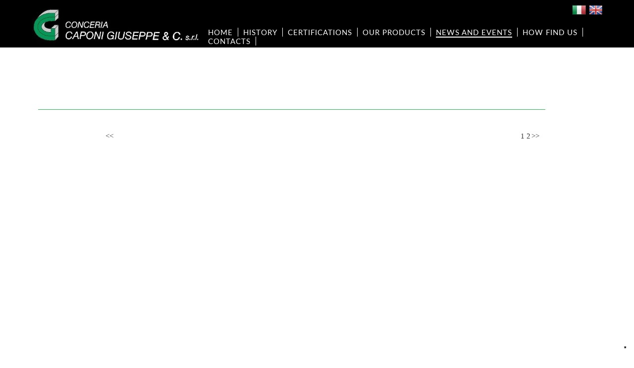

--- FILE ---
content_type: text/html; charset=utf-8
request_url: http://conceriacaponigiuseppe.it/en/novita.aspx
body_size: 6833
content:


<!DOCTYPE html>

<html xmlns="http://www.w3.org/1999/xhtml">
<head><meta http-equiv="Content-Type" content="text/html; charset=utf-8" /><title>
	
</title><meta http-equiv="content-language" content="it" /><meta name="robots" content="index,follow" /><meta http-equiv="X-UA-Compatible" content="IE=Edge" /><link rel="shortcut icon" href="/favicon.ico?V=2" type="image/x-icon" /><link rel="icon" href="/favicon.ico?V=2" type="image/x-icon" /><meta name='viewport' content='width=device-width, initial-scale=1.0' />
     <script src="//ajax.googleapis.com/ajax/libs/jquery/1.8.3/jquery.min.js" type="text/javascript"></script>
    <script src="//ajax.googleapis.com/ajax/libs/jqueryui/1.9.1/jquery-ui.min.js" type="text/javascript"></script>
    <link rel="stylesheet" href="/css/animate.css" type="text/css" media="all" /><link rel="stylesheet" type="text/css" href="/css/overlay.css" media="screen" />
    <meta name='description' content='' /><meta name='keywords' content='' /><meta name='DC.title' content='' />
    <link rel="canonical" href="https://www.conceriacaponigiuseppe.it/en/novita.aspx" />
    <script>

	    $(document).ready(function () {
	        var windowHeight = $(window).height();
	        $(".testo").css('margin-top', 50);
	        $(".testo").css('min-height', windowHeight);

	    });
	</script>

    
    <style type="text/css">
font-face {
    font-family: 'Prata';
    src: url('/css/PrataRegular.eot');
    src: url('/css/PrataRegular.eot') format('embedded-opentype'),
         url('/css/PrataRegular.woff2') format('woff2'),
         url('/css/PrataRegular.woff') format('woff'),
         url('/css/PrataRegular.ttf') format('truetype'),
         url('/css/PrataRegular.svg#PrataRegular') format('svg');
}
@font-face {
    font-family: 'Lato';
    src:url('/css/Lato-Regular.woff') format('woff'),
        url('/css/Lato-Regular.woff2') format('woff2'),
        url('/css/Lato-Regular.svg#Lato-Regular') format('svg'),
        url('/css/Lato-Regular.eot'),
        url('/css/Lato-Regular.eot?#iefix') format('embedded-opentype'),
        url('/css/Lato-Regular.ttf') format('truetype');

    font-weight: normal;
    font-style: normal;
    font-display: swap;

    
}

.wow:first-child {
            visibility: hidden;
        }
</style>
    <link href="/css/StyleSheet.css" type="text/css" rel="stylesheet" media="screen, print" /><link href="/css/animate.min.css" rel="stylesheet" />
    <script type="text/javascript">
        var _iub = _iub || [];
        _iub.csConfiguration = {"invalidateConsentWithoutLog":true,"floatingPreferencesButtonDisplay":"bottom-right","explicitWithdrawal":true,"whitelabel":false,"lang":"en","siteId":1493184,"consentOnContinuedBrowsing":false,"perPurposeConsent":true,"reloadOnConsent":true,"enableRemoteConsent":true,"askConsentAtCookiePolicyUpdate":true,"cookiePolicyId":29620915, "banner":{ "acceptButtonDisplay":true,"customizeButtonDisplay":true,"rejectButtonDisplay":true,"closeButtonDisplay":false,"listPurposes":true,"explicitWithdrawal":true }};
</script>
<script type="text/javascript" src="//cdn.iubenda.com/cs/iubenda_cs.js" charset="UTF-8" async></script>
</head>
<body>
    <form name="aspnetForm" method="post" action="novita.aspx" id="aspnetForm">
<div>
<input type="hidden" name="__EVENTTARGET" id="__EVENTTARGET" value="" />
<input type="hidden" name="__EVENTARGUMENT" id="__EVENTARGUMENT" value="" />
<input type="hidden" name="__VIEWSTATE" id="__VIEWSTATE" value="/[base64]/jahsYzAqOF5vEgRg==" />
</div>

<script type="text/javascript">
//<![CDATA[
var theForm = document.forms['aspnetForm'];
if (!theForm) {
    theForm = document.aspnetForm;
}
function __doPostBack(eventTarget, eventArgument) {
    if (!theForm.onsubmit || (theForm.onsubmit() != false)) {
        theForm.__EVENTTARGET.value = eventTarget;
        theForm.__EVENTARGUMENT.value = eventArgument;
        theForm.submit();
    }
}
//]]>
</script>


<script src="/WebResource.axd?d=uaJ7PrkMYZgn37bDARKdeZERA95TfqUDoaErRcNUuD-ZsCuvDFVQzJdzwKU3zL0lK7eal1fMPxsj-yg6Y0UG1fcogPI1&amp;t=638313862859278837" type="text/javascript"></script>


<script src="/ScriptResource.axd?d=KHYRwfpOSNZTKOve-YQfM8db2t2BERv_g_CRaDkhG-ACcBIyoUpi3vOvkIXJ_uud5sdSSTMjByWS82NDI1NemTEWXSOmcNZZ8oZqR7ukHrTo5PnYYonvzsNh5r5nFkyX9Reu6mOhW6shXJM93rU_9S4O56A21KN2GEvtIY6qJKCnI87X0&amp;t=ffffffff9bc22534" type="text/javascript"></script>
<script type="text/javascript">
//<![CDATA[
if (typeof(Sys) === 'undefined') throw new Error('ASP.NET Ajax client-side framework failed to load.');
//]]>
</script>

<script src="/ScriptResource.axd?d=9kEQYvVZ_6I8ZUCMgP7mgYA6_hBGhzQYP8XJEaJ1zn2n8Bh0CD3nbPEucoMJsNGrdkwIdb9VK2yPo6INHUIziM2RPDbeGmWgKYrLi656ln6ezKcmphKGne2_bdLgcvBXC2amzhaaSDhBPB9yqay4_bbYXn7Iwxxt7N-NccqiGHzlFS8D0&amp;t=ffffffff9bc22534" type="text/javascript"></script>
<div>

	<input type="hidden" name="__VIEWSTATEGENERATOR" id="__VIEWSTATEGENERATOR" value="A8050BD5" />
	<input type="hidden" name="__EVENTVALIDATION" id="__EVENTVALIDATION" value="/wEWBQKs3tH5AwLj4JT2BwLb9tzgAgLeptTSAgLUk/WqAn5LRLHU4/p7cEwxD2KP3eFtgoBT" />
</div>
           <script type="text/javascript">
//<![CDATA[
Sys.WebForms.PageRequestManager._initialize('ctl00$ScriptManager1', document.getElementById('aspnetForm'));
Sys.WebForms.PageRequestManager.getInstance()._updateControls([], [], [], 90);
//]]>
</script>

                        <script type="text/javascript">
                            // <![CDATA[
                            jQuery(document).ready(function () {

                                $(".btn-responsive-menu").click(function () {
                                    $("#mainmenu").toggleClass("show");
                                });

                                $(window).scroll(function () {
                                    if ($(this).scrollTop() > 100) {
                                        $('.scrollToTop').fadeIn();
                                    } else {
                                        $('.scrollToTop').fadeOut();
                                    }
                                });

                                //Click event to scroll to top
                                $('.scrollToTop').click(function () {
                                    $('html, body').animate({ scrollTop: 0 }, 800);
                                    return false;
                                });
                            });

                            // ]]></script>
        <a href="#" class="scrollToTop">&nbsp;</a>
         <div class="header">
            <div class="header_container">
                <div class="header_content">
                    <div class="btn-responsive-menu">
                        <span class="icon-bar"></span><span class="icon-bar"></span><span class="icon-bar"></span>
                    </div>
                    <div class="logo">
                        <a href="/default.aspx">
                            <img id="ctl00_Image1" title="Conceria Caponi Giuseppe &amp; C. Srl" src="/img/img_logo.jpg" alt="Conceria Caponi Giuseppe &amp; C. Srl" style="border-width:0px;" />
                        </a>
                    </div>
                     <div class="lingue"> <a href="/"><img class="img_home" src="/img/it.png" alt="IT" title="IT"></a>  <a href="/en/default.aspx"><img class="img_home" src="/img/gb.png" alt="GB" title="GB" style="height:20px;"></a></div> 
                    <div class="navigation"><!--  Seguici su: <a href=""><img src="/img/facebook.png" style="width:30px;position:relative;top:5px;margin-left:5px;" /></a>&nbsp;&nbsp;<a href=""><img src="/img/instagram.png" style="width:30px;position:relative;top:5px;"/></a>-->
                       
                        <div id="menu">
                    <ul>
                        <li>
                            <a id="ctl00_HyperLinkHome" title="Home" href="/en/default.aspx">Home</a>
                        </li>
                        <li>
                            <a id="ctl00_HyperLinkChisiamo" title="History" href="/en/storia.aspx">History</a>
                        </li>
                         <li>
                            <a id="ctl00_HyperLinkCertificazioni" title="Certifications" href="/en/certificazioni.aspx">Certifications</a>
                        </li>
                        <li>
                            <a id="ctl00_HyperLinkServizi" title="Our products" href="/en/prodotti.aspx">Our products</a>
                        </li>
                         <li>
                            <a id="ctl00_HyperLinkNews" title="News and Events" class="selected" href="/en/novita.aspx">News and Events</a>
                        </li>
                        <li>
                            <a id="ctl00_HyperLinkDovesiamo" title="How find us" href="/en/dovesiamo.aspx">How find us</a></li>
                        
                        <li>
                            <a id="ctl00_HyperLinkContatti" title="Contacts" href="/en/contatti.aspx" style="padding-right: 0px">Contacts</a></li>
                    </ul>
                </div>
                        </div>
                </div>
            </div>
            </div>
         <div id="mainmenu" style="display: none; z-index: 100000" class="menu_mobile">
                <ul>
                        <li>
                            <a id="ctl00_HyperLink1" title="Home" href="/en/default.aspx">Home</a>
                        </li>
                        <li>
                            <a id="ctl00_HyperLink2" title="History" href="/en/storia.aspx">History</a>
                        </li>
                      <li>
                            <a id="ctl00_HyperLinkCertificazioni1" title="Certifications" href="/certificazioni.aspx">Certifications</a>
                        </li>
                        <li>
                            <a id="ctl00_HyperLink3" title="Our products" href="/en/prodotti.aspx">Our products</a>
                        </li>
                         <li>
                            <a id="ctl00_HyperLink4" title="News and Events" href="/en/novita.aspx">News and Events</a>
                        </li>
                        <li>
                            <a id="ctl00_HyperLink5" title="How find us" href="/en/dovesiamo.aspx">How find us</a></li>
                        
                        <li>
                            <a id="ctl00_HyperLink6" title="Contacts" href="/en/contatti.aspx" style="padding-right: 0px">Contacts</a></li>
                    <li><a href="https://www.iubenda.com/privacy-policy/29620915" class="iubenda-nostyle no-brand iubenda-embed " title="Privacy Policy"  style="color:#FFF">Privacy Policy</a> </li>
                    </ul>
             </div>
        
       <div class="testo"  style="width:86% !important;padding-left:6%;">
        <div class="titolo">
            </div>
        

         
                <div id="ctl00_ContentPlaceHolder1_ListViewRicerca_itemPlaceHolderContainer" style="clear: both">
                    
                <div class="lavori">
                    <div class="press_img">
                 

                            
                    </div>
                    <div class="press_det"><span class="titolo">
                           <span  class="tit" ></span> 
                        <p style="padding-top: 5px">
                            


                        </p>
                    </div>
                </div>
            
                </div>
            
        <table id="ctl00_ContentPlaceHolder1_paginazione" style="clear: both; float: right; margin-top: 20px;
            width: 100%" class="paginazione">
	<tr>
		<td colspan="3" style="text-align:right">
                    <span id="ctl00_ContentPlaceHolder1_lblCurrentPage"></span>&nbsp;&nbsp;
                </td>
	</tr>
	<tr>
		<td style="text-align:right;width: 15%">
                    &nbsp;&nbsp;<a id="ctl00_ContentPlaceHolder1_cmdPrev" href="javascript:__doPostBack('ctl00$ContentPlaceHolder1$cmdPrev','')">&lt;&lt;</a>
                </td>
		<td style="text-align:right;width: 90%">
                    
                            <a id="ctl00_ContentPlaceHolder1_DataListPages_ctl00_lnkNumeroPagina" href="javascript:__doPostBack('ctl00$ContentPlaceHolder1$DataListPages$ctl00$lnkNumeroPagina','')">1</a>
                        
                            <a id="ctl00_ContentPlaceHolder1_DataListPages_ctl01_lnkNumeroPagina" href="javascript:__doPostBack('ctl00$ContentPlaceHolder1$DataListPages$ctl01$lnkNumeroPagina','')">2</a>
                        
                </td>
		<td style="text-align:left;width: 15%">
                    <a id="ctl00_ContentPlaceHolder1_cmdNext" href="javascript:__doPostBack('ctl00$ContentPlaceHolder1$cmdNext','')">&gt;&gt;</a>&nbsp;&nbsp;
                </td>
	</tr>
</table>

    </div>

        <div class="corpo" style="background-color:#000">
        <div class="corpo_container">
            <div class="corpo_content">
               <div class="dati"><strong>Conceria Caponi Giuseppe &amp; C. S.R.L.</strong>
<br />
<div>
Via A. Gramsci, 348, 56024  Ponte a Egola, San Miniato (PI)</div>
<div>REA: PI &ndash; 104737 <br />
</div>
<div>Cap. Soc. I.V.: &euro; 104.000,00<br />
<br />
<a href="/upFile/Politica-aziendale.pdf" target="_blank" title="POLITICA AZIENDALE PER LA RESPONSABILIT&Agrave; SOCIALE DI IMPRESA" style="color: #059b5c;"><img alt="" src="/upimg/pdf-file.png" />POLITICA AZIENDALE PER LA RESPONSABILIT&Agrave; SOCIALE DI IMPRESA</a>
</div>
<div><br />
</div>
<div><br />
</div>
<div><br />
</div></div>
                <div class="social">
                    <br />
                    <a href="https://www.iubenda.com/privacy-policy/29620915" class="iubenda-nostyle no-brand iubenda-embed " title="Privacy Policy"  style="color:#FFF">Privacy Policy</a> <script type="text/javascript">(function (w, d) { var loader = function () { var s = d.createElement("script"), tag = d.getElementsByTagName("script")[0]; s.src = "https://cdn.iubenda.com/iubenda.js"; tag.parentNode.insertBefore(s, tag); }; if (w.addEventListener) { w.addEventListener("load", loader, false); } else if (w.attachEvent) { w.attachEvent("onload", loader); } else { w.onload = loader; } })(window, document);</script> <br /><a id="ctl00_HyperLinksemantycaweb" href="http://www.semantycaweb.it/87.realizzazione-siti-web-pisa.aspx" target="_blank"><img id="ctl00_Imagesemantycaweb" title="Semantycaweb" src="/img/logo_semantica.png" alt="Semantycaweb" style="border-width:0px;width: 180px"></a></div>
               
            </div>
            </div>
            </div>

    

<script type="text/javascript">
//<![CDATA[
Sys.Application.initialize();
//]]>
</script>
</form>
          <!-- Fine Overlay Menu -->
             <script src="/js/wow.js" type="text/javascript"></script>
            <script type="text/javascript">
                wow = new WOW(
                  {
                      animateClass: 'animated',
                      offset: 100,
                      callback: function (box) {
                          // console.log("WOW: animati="ng <" + box.tagName.toLowerCase() + ">")
                      }
                  }
                );
                wow.init();
        </script>
</body>
</html>


--- FILE ---
content_type: text/css
request_url: http://conceriacaponigiuseppe.it/css/StyleSheet.css
body_size: 4360
content:

* {
    margin: 0;
padding: 0;
outline: none;

}

*, *::after, *::before {
  -webkit-box-sizing: border-box;
  -moz-box-sizing: border-box;
  box-sizing: border-box;
}

*::after, *::before {
  content: '';
}

html, body { 

    }

body {
  background-color: transparent;
    margin: 0px;
    padding: 0px;
    font-size: 1.0em;
    color: #111;
    z-index:1;
    width:100%;
    height:100%;
    font-family: Prata;


}

form#form1
{
    margin: 0px;
    padding: 0px;
    z-index: 1;
    width:100%;
    height:100%;
    overflow:hidden;
    position:relative;
}


form#aspnetForm
{
    margin: 0px;
    padding: 0px;
    z-index: 1;
    position: relative;
}



a
{
text-decoration:none;
}

img
{
border:0px;
}

div.header
{  
    margin:0px;
    padding: 0px;
    clear:both;
    float:left;
    width:100%;
    background-color:#000;
    z-index:1000;
    position:relative;
}

div.header_container
{
    width: 90%;
    margin-top: 0px;
    text-align: left;
    position: relative;
    margin-left: auto;
    margin-right: auto;
    margin-bottom: auto;
}

div.header_content
{
    width: 100%;
    clear: both;
    float: left;
    text-align: left;
    position:relative;

}


div.video
{
    width: 100%;
    clear: both;
    float: left;
    text-align: left;
    position:relative;

}

div.video iframe
{
    width: 100% !important;
    top:0px;
    bottom:0px;
    height:100% !important;
    position:absolute;
    background-color: rgb(0,0,0);

}

div.box
{  
    margin:0px;
    padding: 0px;
    clear:both;
    float:left;
    width:100%;
}

div.box  img
{  
    width:100%;
display:block;
}



div.logo {
    float: left;
    clear: both;
    width: 30%;
    margin-top:10px;
}

div.logo img{
    width: 100%;
    max-width:529px;

}

.scrollToTop {
    width: 40px;
    height: 40px;
    padding: 10px;
    text-align: center;
    font-weight: bold;
    color: #444;
    text-decoration: none;
    position: fixed;
    bottom: 105px;
    right: 10px;
    display: none;
    background: url('/img/arrow_up.png') no-repeat 0px;
    z-index: 10000;
}

div.navigation {
    float: left;
    width: 70%;
    text-align: right;
    font-size: 15px;
    color: #808080;

}

div#menu ul {
    clear: both;
    float: right;
    margin: 0px;
        margin-top: 0px;
    padding: 0px;
    list-style: none;
    font-weight: lighter;
    font-style: normal;

    margin-top:20px;
    font-family:Lato;
}
div.immagine {
    background-position: top center;
    -webkit-background-size: cover;
    -moz-background-size: cover;
    -o-background-size: cover;
    background-size: cover;
    width: 100%;
    position: absolute;
    top: 0px;
    left: 0px;
    z-index: -999;
}

div.titolo_sezione {
    position: absolute;
    bottom: 110px;
    width: 100%;
    text-align: center;
    color: #fff;
    left: 0;
    right: 0;
    margin: 0 auto;
    font-size: 45px;
    text-shadow: 1px 1px 1px #000;
    font-weight: bold;
}
div.scopri {
    position: absolute;
    bottom: 50px;
    width: 100%;
    text-align: center;
    z-index: 3;
    font-size: 30px;
}


div.scopri a {
    color: #fff;
    text-shadow: 1px 1px 1px #000;
    font-weight: bold;
    padding: 0.2em 0.5em;
    border: 3px solid #FFF;
}

div#menu ul li {
    float: left;
    letter-spacing: 1px;
    font-style: normal;
    padding-left: 10px;
    padding-right: 10px;
    text-transform:uppercase;
    border-right:1px solid #FFF;
}

a.selected {
    border-bottom:2px solid #FFF;
}

div#menu ul li  a {
    color:#FFF;
}
div.corpo_container_box1 {
    clear: both;
    position: relative;
    z-index: 999;
    width: 100%;
    color: #5c5c5c;
    padding-right: 5%;
    font-size: 1.2em;
    float: left;
    line-height: 22px;
    background-color: #FAFAFA;
    margin-top:5px;

}

div.img_box1 {
    clear: both;
    width: 53%;
    float: left;
}


div.testo_box1 {
    width: 80%;
    float: left;
    padding-top: 30px;
    padding-bottom: 20px;
    margin-left: 10%;
    font-size: 1em;
    color: #808080;
    line-height: 1.3em;
}

   .parallax {
    position: relative;
    background-attachment: fixed;
    background-position: center;
    background-repeat: no-repeat;
    -webkit-background-size: cover;
    -moz-background-size: cover;
    -o-background-size: cover;
    background-size: cover;
    clear: both;
    float: left;
    width: 100%;
}


     .parallax2 {
    background-image: url("/img/img_parallax.jpg");
}

div.img_box1 img {
    width: 100%;

}

div.corpo {
    margin: 0px;
    padding: 0px;
    clear: both;
    float: left;
    width: 100%;
    position: relative;
}

div.corpo_container {
    width: 90%;
    text-align: left;
    position: relative;
    margin-left: auto;
    margin-right: auto;
    margin-bottom: auto;
    clear: both;
}

div.corpo_content {
    width: 100%;
    clear: both;
    float: left;
    text-align: left;
    padding-top: 20px;
    padding-bottom: 10px;
    font-size: 15px;
}


div.home_sx{
    width: 63%;
    clear: both;
    float: left;
    text-align: center;
    padding-top: 20px;
    padding-bottom: 10px;
    font-size: 15px;
}

div.home_tit{
    width: 100%;
    clear: both;
    float: left;
    text-align: center;
    padding-top: 20px;
    padding-bottom: 10px;
    font-size: 1.8em;
    color:#456C93;
}

div.home_dx{
    width: 37%;

    float: left;
    text-align: center;
    padding-top: 20px;
    padding-bottom: 10px;
    font-size: 15px;
}

div.dati{
    padding: 0px;
    clear: both;
    float: left;
    width: 50%;
    position: relative;
    color:#FFF;
    font-size:0.8em;
    padding-top:20px;
    padding-bottom:20px;
    font-family:Lato;
}

div.social{
    padding: 0px;
    float: left;
    width: 50%;
    position: relative;
    color:#FFF;
    font-size:0.8em;
    padding-top:20px;
    padding-bottom:20px;
    text-align:right;
     font-family:Lato;
}

div.offerte_item {
    width: 24%;
    margin:0.5%;
    float: left;

}

div.offerte_titolo{
    width: 100%;
    margin-top:30px;
    float: left;
    text-align:center;
    color:#000;
    font-size:1.7em;
    padding-bottom:20px;
}

div.offerte_item_img {
    width: 100%;
    text-align: left;
    float: left;
}

div.offerte_item_img img {
    width: 100%;
    height: auto;
}



div.offerte_det {
    width: 90%;
    text-align: left;
    float: left;
    margin: 5%;
    color: #111;
    font-size: 1.4em;
}

 div.vai {
    width: 30%;
    clear: both;
    float: right;
    margin-top: 20px;
    padding-top: 10px;
    padding-bottom: 10px;
    text-align: center;
    font-size: 0.9em;
    background-color:#FFD243;
}

div.vai a{

    color:#111;
}

div.home{
    padding: 0px;
    clear: both;
    float: left;
    width: 90%;
    margin:5%;
}

div.home_item {
    width: 46%;
    margin:2%;
    float: left;

}

div.home_item img{
    width: 100%;
    margin-top:20px;
     margin-bottom:20px;
}

div.home_item span{
    font-size:2em;
    color:#456C93;
}

a {
    text-decoration: none;
    color: rgba(0, 0, 0, 0.8);
}

div.lavori {
    width: 33.33%;
    margin: 0px;
    padding: 0px;
    float: left;
}


/*div.press_det {
    width: 80%;
    margin: 0px;
    padding: 0px;
        padding-top: 0px;
    float: left;
    clear: both;
    padding-top: 100%;
    position: relative;
    left: 10%;
}*/

div.press_det div.press_item {
    width: 100%;
    position: absolute;
    top: 20%;
    text-align: center;
}

div.press_det div.press_item span {
    font-size: 2.0em;
    line-height: 1.1em;
}

div.press_img {
    width: 100%;
    margin: 0px;
    padding: 0px;
    float: left;
    clear: both;
}

div.box_home_scopri {
    color: #08183A !important;
    font-size: 15px;
    width: 60%;
    text-align: center;
    border: 1px solid #08183A;
    margin-top: 10px;
    padding-top: 10px;
    padding-bottom: 10px;
    left: 20%;
    position: absolute;
    bottom: 20%;
    text-transform: uppercase;
}


div.titolo{
    font-size:2.5em;
    color:#2FB457;
    width:100%;
    clear:both;
    float:left;
    text-align:center;
    padding-top:20px;
    padding-bottom:20px;
}
p.indietro {
    width: 100%;
    float: left;
    clear: both;
    padding-top: 20px;
}
div.testo{

    background-color: #FFF;
float: left;
color: #111;
background-position: top center;
-webkit-background-size: cover;
-moz-background-size: cover;
-o-background-size: cover;
background-size: cover;
width: 100%;

font-size: 15px;
position: relative;
}

div.immagine_sezione {
    width: 50%;
    float: left;
    background-color: transparent;
}

div.testo_sezione {
    width: 50%;
    background-color: #FFF;
    float: left;
    background-position: top left;
    background-repeat: no-repeat;
    padding: 3%;
        padding-top: 3%;
        padding-bottom: 3%;
    padding-top: 2%;
    font-size: 15px;

    text-align: justify;
    padding-bottom: 20px;

}

div.testo_general{
    background-color: #FFF;
    float: left;
    color: #111;
    background-position: top center;
    -webkit-background-size: cover;
    -moz-background-size: cover;
    -o-background-size: cover;
    background-size: cover;
    width: 100%;

    font-size: 15px;
    position: relative;
}

div.lista_appartamenti {
    float: left;
    width: 46%;
    margin: 2%;
}

div.img_lista_appartamenti {
    clear: both;
    float: left;
    width: 100%;
}

div.det_lista_appartamenti {
    float: left;
    width: 100%;
    margin-top: 2%;
    text-align: left;
    font-size: 0.9em;
}

div.img_lista_appartamenti img {
    width: 100%;
    height: auto;
    display: inline-block;
}

div.det_lista_appartamenti span.titolo {
    font-size: 1.3em;
    color: #013974;
    line-height: 1.2em;
}

span.data {
    font-size: 1.5em;
    color: #456C93;
}

div.tit_offerta {
    width: 96%;
    margin: auto;
        margin-top: auto;
    margin-top: auto;
    clear: both;
    font-size: 2em;
    margin-top: 5%;
    color: #013974;
}

div.offerta_scheda {
    width: 90%;
    margin: auto;
    clear: both;
    font-size: 1.5em;
}
div.catfotogallery {
    float: left;
    position: relative;
    margin: 1%;
    width: 31%;
}

div.catfotogallery img {
    width: 100%;
    height: auto;
    display: inline-block;
}


div.lingue {

    color: #111;
    font-size: 22px;
    text-align: center;
    text-transform: uppercase;
    z-index: 10000;

    text-align: right;
    float: right;
    padding-top: 10px;
}

div.menu_prodotti {
    clear: both;
    float: left;
    width: 25%;
}

div.menu_prodotti ul {
    list-style: none;
    margin: 0px;
        margin-top: 0px;
    padding: 0px;
    margin-top: 20px;
}

div.menu_prodotti ul li {
    margin: 10px;
        margin-left: 10px;
    margin-left: 0px;
}

div.menu_prodotti ul li a {
   color: #2FB457;
    text-decoration: none;
    text-transform: uppercase;
    font-size: 15px;
}

div.lista_prodotti {
    float: left;
    width: 74%;
}

div.item_prodotti {
    clear: both;
    float: left;
    width: 100%;
    margin-top: 10px;
    margin-bottom: 10px;
}

div.item_prodotti_img {
    clear: both;
    float: left;
    width: 50%;
    padding-right: 2%;
}

div.item_prodotti_img img {
    width: 100%;
    height: auto;
}

div.item_prodotti_det {
    float: left;
    width: 48%;
}


div.lavori {
    clear: both;
    float: left;
    width: 100%;
    padding-top: 10px;
    padding-bottom: 20px;
    border-bottom: 1px solid #2FB457;
}
div.press_img {
    clear: both;
    float: left;
    width: 50%;
    padding-right: 2%;
}
div.press_det {
    float: left;
    width: 48%;
    font-size: 14px;
}

div.press_det span.tit {
    font-size: 14px;
    font-weight: bold;
}

div.press_img img {
    width: 100%;
    height: auto;
}


@media all and (max-width: 767px) {


            .btn-responsive-menu {
        position: absolute;
        top: 40px;
        right: 10px;
        padding: 5px;
        cursor: pointer;
        color: #333;
        text-shadow: 0 -1px 0 rgba(0, 0, 0, 0.88);
        background: #FFF;
        -webkit-border-radius: 4px;
        -moz-border-radius: 4px;
        border-radius: 4px;
        display: block;
        border: 1px solid #666;
        z-index:1000;
    }

    .icon-bar {
        display: block;
        width: 18px;
        height: 2px;
        margin: 5px;
        background-color: #333;
        -webkit-border-radius: 1px;
        -moz-border-radius: 1px;
        border-radius: 1px;
        -webkit-box-shadow: 0 1px 0 rgba(0, 0, 0, 0.25);
        -moz-box-shadow: 0 1px 0 rgba(0, 0, 0, 0.25);
        box-shadow: 0 1px 0 rgba(0, 0, 0, 0.25);
    }

   .show {
        display: block !important;
    }
       

          div.menu_mobile {
        clear: both;
        float: left;
        z-index: 90;
        width: 100%;
        padding-top: 5px;
        padding-bottom: 2px;
        text-align: left;
        position: relative;
        background-color: #FFF;

    }
        

                      div.menu_mobile ul li {
                font-size: 15px;
                color: #94834F;
                height: 33px;
                background-image: url("/img/sfondo_menu.jpg");
                background-repeat: repeat-x;
                padding-top: 8px;
                padding-left: 10px;
                text-align: left;
                text-transform: uppercase;
                font-size: 18px !important;
                font-weight: 500;
                font-family: "Lato","Arial Narrow",Verdana,Geneva,sans-serif;
            }

                div.menu_mobile ul li a, div.menu_mobile ul a li {
                    color: #000 !important;
                    font-size: 18px !important;
                    font-weight: 500;
                    font-family: "Lato","Arial Narrow",Verdana,Geneva,sans-serif;
                }

                div.navigation {
                    display:none;
                    }
    div.logo {

    width:70%;

}

    div.header_content {

        padding-bottom:30px;
}


      div.logo img{

    max-height:150px;

}

 
div.header_container {
    width: 90%;

}

div.img_box1 {

    width: 100%;

}

.imgs-grid {

    width: 100% !important;

}

div.corpo_container_box1 {

    padding-right: 0%;

}

div.testo_box1 {
    width: 90%;

    padding-top: 30px;
    padding-bottom: 20px;
    margin-left: 5%;

}

    div.home_sx {
        width: 100%;
    }


    div.home_dx {
     width: 100%;
     display:none
}

    div.offerte_item {
    width: calc(96% - (2px));
    margin: 2%;

}

    div.home_item {
    width: 96%;
    margin: 2%;
    float: left;
}

    div.dati {

    clear: both;
    float: left;
    width: 100%;

}

    div.social {

    width: 100%;

}

    div.titolo {
 
    padding-top: 0px;

}

    div.menu_prodotti {
    clear: both;
    float: left;
    width: 100%;
}


    div.press_img {
    clear: both;
    float: left;
    width: 98%;
    padding: 1%;
}

    div.press_det {
    float: left;
    width: 98%;
    font-size: 14px;
     padding: 1%;
}

    div.item_prodotti_img {
        clear: both;
        float: left;
        width: 98%;
        padding: 1%;
    
    }

    div.item_prodotti_det {
    float: left;
     width: 98%;
        padding: 1%;
}

    div.lista_prodotti {
    float: left;
    width: 100%;
}
    div.testo_general {
    background-image:none !important;
}

    div.immagine_sezione {
 display:none;
}

    div.testo_sezione {
    width: 100%;

}

    div.lista_appartamenti {
    float: left;
    width: 96%;
    margin: 2%;
}

    div.catfotogallery {

    margin: 1%;
    width: 98%;
}
}

@media all and (min-width: 768px) and (max-width: 1024px) {

    div.header_container {
        width: 98%;
        clear: both;
        text-align: left;
        position: relative;
        margin-left: auto;
        margin-right: auto;
        margin-bottom: auto;
    }

    div.press_det div.press_item p{
    display:none;
}
}

--- FILE ---
content_type: application/javascript; charset=utf-8
request_url: https://cs.iubenda.com/cookie-solution/confs/js/29620915.js
body_size: -245
content:
_iub.csRC = { consApiKey: 'imSWR4EQyuURefLrfGYcC9OcCqztUI00', showBranding: false, publicId: '8d359382-6db6-11ee-8bfc-5ad8d8c564c0', floatingGroup: false };
_iub.csEnabled = true;
_iub.csPurposes = [3,1,4];
_iub.cpUpd = 1738222504;
_iub.csT = 0.05;
_iub.googleConsentModeV2 = true;
_iub.totalNumberOfProviders = 3;
